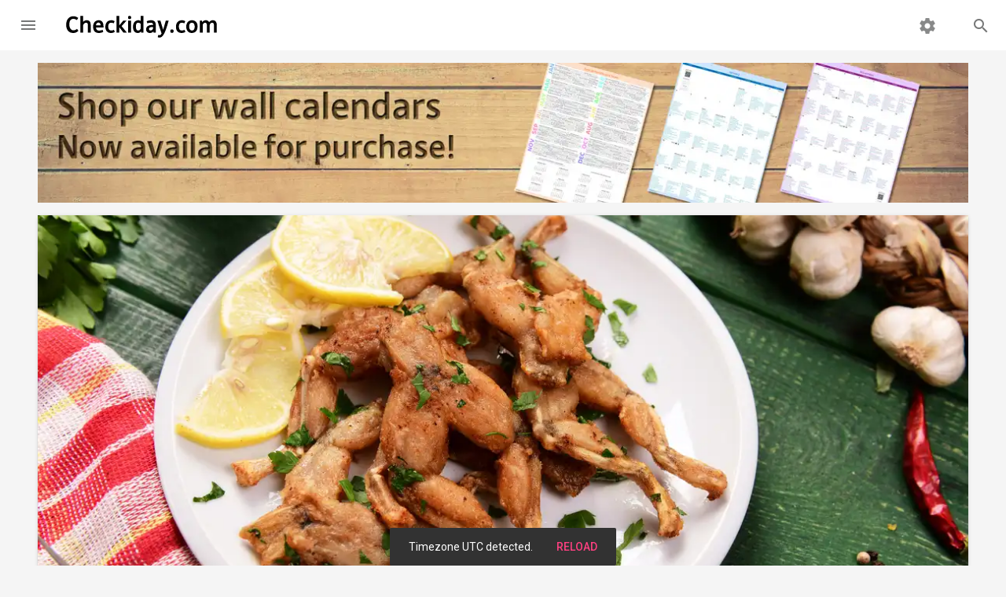

--- FILE ---
content_type: text/html; charset=UTF-8
request_url: https://www.checkiday.com/e21a1186dea23208545f60e4c6896219/national-frog-legs-day
body_size: 8872
content:
<!doctype html>
<html lang="en">
  <head>
  <meta charset="utf-8">
<meta http-equiv="x-ua-compatible" content="ie=edge">
<meta name="viewport" content="width=device-width, initial-scale=1, maximum-scale=5">

<title>National Frog Legs Day | Holiday | Checkiday.com</title>
<meta name="description" content="National Frog Legs Day is observed next on Tuesday, February 29th, 2028. It is observed annually on February 29th.">
<meta name="robots" content="index,follow,noodp,noydir">

<!-- Add to homescreen for Chrome on Android -->
<link rel="manifest" href="/manifest.json">
<meta name="mobile-web-app-capable" content="yes">
<meta name="theme-color" content="#d95141">
<link rel="icon" sizes="192x192" href="/apple-touch-icon.png">
<link rel="apple-touch-icon" href="/apple-touch-icon.png">

<!-- Add to homescreen for Safari on iOS -->
<meta name="apple-mobile-web-app-capable" content="yes">
<meta name="apple-mobile-web-app-status-bar-style" content="black">
<meta name="apple-mobile-web-app-title" content="Checkiday.com">

<!-- Windows -->
<meta name="application-name" content="Checkiday.com">
<meta name="msapplication-tooltip" content="A list of today's holidays, many not on a calendar!">
<meta name="msapplication-TileImage" content="/apple-touch-icon.png">
<meta name="msapplication-TileColor" content="#d95141">
<meta name="msapplication-navbutton-color" content="#d95141">
<meta name="msapplication-starturl" content="/">
<meta name="msapplication-config" content="/browserconfig.xml">
<!-- TODO msapplication-notification and endpoint! -->

<!-- Social Verification -->
<!-- Facebook -->
<meta property="fb:app_id" content="129366273802739">
<!-- Twitter -->
<meta property="twitter:account_id" content="258886955">

<link rel="preconnect" href="https://cdn.jsdelivr.net">
<link rel="preconnect" href="https://static.checkiday.com/">
<link rel="preconnect" href="https://adservice.google.com">
<link rel="preconnect" href="https://www.googletagservices.com">
<link rel="preconnect" href="https://pagead2.googlesyndication.com">
<link rel="preconnect" href="https://rules.quantcount.com">
<link rel="preconnect" href="https://fonts.googleapis.com">

<!-- CSS -->
<link href="//cdn.jsdelivr.net/npm/material-design-lite@1/material.min.css" rel="stylesheet">

<link rel="stylesheet" href="https://static.checkiday.com/css/styles-10.css">

  <link rel="stylesheet" href="//fonts.googleapis.com/css?family=Material+Icons%7CRoboto:300,400,500,700&lang=en&display=swap" media="print" onload="this.onload=null;this.media='all'">
  <noscript><link rel="stylesheet" href="//fonts.googleapis.com/css?family=Material+Icons%7CRoboto:300,400,500,700&lang=en&display=swap"></noscript>
<!-- JS -->
<script async src="https://pagead2.googlesyndication.com/pagead/js/adsbygoogle.js?client=ca-pub-3618464762947859" crossorigin="anonymous"></script>
<script async src="//cdn.onesignal.com/sdks/OneSignalSDK.js"></script>
<script async src="//www.googletagmanager.com/gtag/js?id=G-8Y1B911TV5"></script>
<script defer src='https://static.cloudflareinsights.com/beacon.min.js' data-cf-beacon='{"token": "6260ebe5b2a0478fa21de1d4b7f5d558"}'></script>
<script defer src="//cdn.jsdelivr.net/combine/npm/material-design-lite@1,npm/js-cookie@2,npm/clipboard@2"></script>

<script>
  // Google Analytics
  window.dataLayer = window.dataLayer || [];
  function gtag(){dataLayer.push(arguments);}
  gtag('js', new Date());
  gtag('config', 'G-8Y1B911TV5', {'cookie_domain': 'none'});

  // Quantcast
  var _qevents = _qevents || [];
  (function() {
    var elem = document.createElement('script');
    elem.src = 'https://secure.quantserve.com/quant.js';
    elem.async = true;
    elem.type = 'text/javascript';
    var scpt = document.getElementsByTagName('script')[0];
    scpt.parentNode.insertBefore(elem, scpt);
  })();
  _qevents.push({ qacct:'p-efW_uL4yLDNGE' });

  // OneSignal
  var OneSignal = OneSignal || [];
  OneSignal.push(function() {
    OneSignal.init({
      appId: '594366f1-045d-4c3f-a48e-7e1985f2fdc1',
      autoRegister: false,
      notifyButton: {
        enable: true,
      },
      welcomeNotification: {
        'title': 'Checkiday.com',
        'message': 'Thanks for subscribing! You will now receive daily holiday updates.',
      },
    });
  });

  // Based on http://stackoverflow.com/a/1795167/453314
  function documentReady(cb) {
    // Mozilla, Opera, Webkit
    if (document.addEventListener) {
      document.addEventListener('DOMContentLoaded', function(e) {
        document.removeEventListener('DOMContentLoaded', arguments.callee, false);
        cb(e);
      }, false);
    // IE < 11
    } else if (document.attachEvent) {
      document.attachEvent('onreadystatechange', function() {
        if (document.readyState === 'complete') {
          document.detachEvent('onreadystatechange', arguments.callee);
          cb();
        }
      });
    // Who knows, just execute the callback
    } else {
      cb();
    }
  }

  var QueuedCallback = function(arr, callback) {
    arr.push = callback;
    while (arr.length) callback(arr.shift());
  };

  var snackbar = [];
  
  /* broken with auto ads
  var prevScrollPos = 0;
  document.addEventListener('scroll', function() {
    prevScrollPos = window.scrollY;
  }, {passive: true});*/
</script>
    <!-- Open Graph -->
    <meta property="og:url" content="https://www.checkiday.com/e21a1186dea23208545f60e4c6896219/national-frog-legs-day">
    <meta property="og:type" content="article">
    <meta property="og:site_name" content="Checkiday.com">
    <meta property="og:title" content="It's National Frog Legs Day!">
    <meta property="og:description" content="National Frog Legs Day is observed next on Tuesday, February 29th, 2028. It is observed annually on February 29th.">
    <meta property="og:image" content="https://static.checkiday.com/img/1200/Depositphotos_223014792_DS.jpg">
    <meta property="og:image:secure_url" content="https://static.checkiday.com/img/1200/Depositphotos_223014792_DS.jpg">
    <meta property="article:author" content="Checkiday">
    <!-- Twitter -->
    <meta name="twitter:card" content="summary_large_image">
    <meta name="twitter:site" content="@checkiday">
    <meta name="twitter:creator" content="@checkiday">
    <meta name="twitter:title" content="National Frog Legs Day">
    <meta name="twitter:description" content="National Frog Legs Day is observed next on Tuesday, February 29th, 2028. It is observed annually on February 29th.">
    <meta name="twitter:image" content="https://static.checkiday.com/img/1200/Depositphotos_223014792_DS.jpg">
    <!--<meta name="twitter:image:alt" content="...">-->
    <meta name="twitter:app:name:googleplay" content="Checkiday">
    <meta name="twitter:app:id:googleplay" content="com.westy92.checkiday">

    <link rel="canonical" href="https://www.checkiday.com/e21a1186dea23208545f60e4c6896219/national-frog-legs-day">
    <!--<link rel="amphtml" href="https://www.checkiday.com/amp/e21a1186dea23208545f60e4c6896219/national-frog-legs-day">-->

    <script type="application/ld+json">
    {"@context":"http:\/\/schema.org","@type":"Article","mainEntityOfPage":{"@type":"WebPage","@id":"https:\/\/www.checkiday.com\/e21a1186dea23208545f60e4c6896219\/national-frog-legs-day"},"headline":"National Frog Legs Day","description":"National Frog Legs Day is observed next on Tuesday, February 29th, 2028. It is observed annually on February 29th.","image":"https:\/\/static.checkiday.com\/img\/1200\/Depositphotos_223014792_DS.jpg","datePublished":"2017-02-11T00:00:00+00:00","dateModified":"2025-12-31T09:53:00-08:00","author":{"@type":"Organization","name":"Checkiday","logo":{"@type":"ImageObject","url":"https:\/\/static.checkiday.com\/img\/logo.png","width":300,"height":250}},"publisher":{"@type":"Organization","name":"Checkiday","logo":{"@type":"ImageObject","url":"https:\/\/static.checkiday.com\/img\/logo.png","width":300,"height":250}}}    </script>

    <script type="application/ld+json">
    {"@context":"http:\/\/schema.org","@type":"BreadcrumbList","itemListElement":[{"@type":"ListItem","position":1,"item":{"@id":"https:\/\/www.checkiday.com","name":"Events","image":"https:\/\/static.checkiday.com\/img\/logo.png"}},{"@type":"ListItem","position":2,"item":{"@id":"https:\/\/www.checkiday.com\/e21a1186dea23208545f60e4c6896219\/national-frog-legs-day","name":"National Frog Legs Day","image":"https:\/\/static.checkiday.com\/img\/1200\/Depositphotos_223014792_DS.jpg"}}]}    </script>

    <style>
            .card-image.mdl-card {
        width: 100%;
        height: 550px;
        overflow: visible;
      }
      @media (max-width: 900px) {
        .card-image.mdl-card {
          height: 300px;
        }
      }
      .card-image > .mdl-card__actions {
        padding: 16px;
        background: rgba(0, 0, 0, 0.2);
      }
      .mdl-list {
        margin: 0;
      }
      .mdl-list li h3 {
        font-size: inherit;
        line-height: inherit;
        margin: inherit;
      }
      .card-image__filename {
        color: #fff;
        font-size: 24px;
        font-weight: 500;
        margin: 0;
      }
      .card-image .title-buttons {
         position: absolute;
         z-index: 99;
         bottom: 16px;
         right: 16px;
      }
      .card-image .title-buttons .mdl-button {
         color: white;
      }
      .no-text-dec a {
        text-decoration: none;
      }
      li.mdl-list__item {
        padding-top: 2px;
        padding-bottom: 6px;
        padding-right: 0;
        min-height: 0;
      }
      h2.mdl-typography--headline {
        margin-bottom: 8px;
      }
    </style>
  </head>
  <body class="mdl-checkiday mdl-color--grey-100 mdl-color-text--grey-700 mdl-base">
    <div id="layout" class="mdl-layout mdl-js-layout mdl-layout--fixed-header">
      <header class="my-header mdl-layout__header mdl-layout__header--waterfall">
  <div class="mdl-layout__header-row">
    <!-- Title -->
    <a href="/" style="text-decoration: none;" class="my-title mdl-layout-title">
      <img src="https://static.checkiday.com/img/Checkiday-Logo-Words.svg" width="200" height="40" alt="Checkiday.com">
   </a>
    <!-- Add spacer, to align navigation to the right -->
    <div class="mdl-layout-spacer"></div>
    <!-- Search -->
    <div class="my-search-box mdl-textfield mdl-js-textfield mdl-textfield--expandable mdl-textfield--align-right">
      <label class="mdl-button mdl-js-button mdl-button--icon" for="search-field">
         <i class="material-icons">search</i>
      </label>
      <div class="mdl-textfield__expandable-holder">
         <form action="/search.php">
            <input class="mdl-textfield__input" name="q" type="text" id="search-field">
         </form>
      </div>
    </div>
    <!-- Navigation. We hide it in small screens. -->
    <div class="my-navigation-container">
      <nav class="my-navigation mdl-navigation">
        <a class="mdl-navigation__link" href="/settings.php"><i class="material-icons">settings</i></a>
      </nav>
    </div>
    <a href="/" style="text-decoration: none;" class="my-mobile-title mdl-layout-title">
      <img src="https://static.checkiday.com/img/Checkiday-Logo-Words.svg" width="200" height="40" alt="Checkiday.com">
   </a>
  </div>
</header>
<div class="my-drawer mdl-layout__drawer">
  <a href="/" style="text-decoration: none;" class="mdl-layout-title">
    <img src="https://static.checkiday.com/img/Checkiday-Logo-Words-White.svg" width="165" height="33" loading="lazy" alt="Checkiday.com" style="position: absolute; bottom: 14px;">
  </a>
  <nav class="mdl-navigation">
    <a class="mdl-navigation__link" href="/"><i class="material-icons">event</i>Today's Holidays</a>
    <a class="mdl-navigation__link" href="/updates.php"><i class="material-icons">notifications</i>Daily Updates</a>
    <a class="mdl-navigation__link" href="/search.php"><i class="material-icons">search</i>Search</a>
    <!--<a class="mdl-navigation__link" href="#TODO"><i class="material-icons">cake</i>Birthday Lookup</a>-->
    <div class="my-drawer-separator"></div>
    <a class="mdl-navigation__link" href="/help.php"><i class="material-icons">help</i>Help</a>
    <a class="mdl-navigation__link" href="/about.php"><i class="material-icons">info</i>About Us</a>
    <a class="mdl-navigation__link" href="/contact.php"><i class="material-icons">email</i>Contact Us</a>
    <a class="mdl-navigation__link" href="/sponsorship.php"><i class="material-icons">attach_money</i>Sponsorship</a>
    <div class="my-drawer-separator"></div>
    <a class="mdl-navigation__link" href="/settings.php"><i class="material-icons">settings</i>Settings</a>
  </nav>
</div>
      <main class="mdl-layout__content">
        <div class="page-content">
        <section class="section--center mdl-grid" style="display: block">
            <a href="https://shop.checkiday.com/b/AzZwB" style="margin: 8px; display: block">
                          <picture>
                <source type="image/avif" srcset="https://static.checkiday.com/img/website-shop-header-7.avif">
                <source type="image/webp" srcset="https://static.checkiday.com/img/website-shop-header-7.webp">
                <img src="https://static.checkiday.com/img/website-shop-header-7.jpg" alt="Shop our wall calendars. Now available for purchase!" style="width: 100%; height: auto; display: block" width="1184" height="178">
              </picture>
            </a>
          </section>

          <section class="section--center mdl-grid">
             <div class="card-image mdl-card mdl-cell mdl-cell--12-col mdl-shadow--2dp">
              <div style="position: absolute; width: 100%; height: 100%">
                <picture>
                  <source type="image/avif" srcset="https://static.checkiday.com/img/1200/Depositphotos_223014792_DS.avif">
                  <source type="image/webp" srcset="https://static.checkiday.com/img/1200/Depositphotos_223014792_DS.webp">
                  <img src="https://static.checkiday.com/img/1200/Depositphotos_223014792_DS.jpg" alt="Image for National Frog Legs Day" style="width: 100%; height: 100%; object-fit: cover;">
                </picture>
              </div>
              <div class="mdl-card__title mdl-card--expand"></div>
              <div class="mdl-card__actions" style="padding-right: 64px; z-index: 1">
                <h1 class="card-image__filename">
                National Frog Legs Day</h1>
              </div>
              <div class="title-buttons">
                <button class="mdl-button mdl-js-button mdl-js-ripple-effect mdl-button--icon" id="e21a1186dea23208545f60e4c6896219">
                  <i class="material-icons">share</i>
                </button>
                <div class="mdl-tooltip mdl-tooltip--large" data-mdl-for="e21a1186dea23208545f60e4c6896219">Share</div>
                <span class="mdl-menu mdl-menu--bottom-right mdl-js-menu mdl-js-ripple-effect" data-mdl-for="e21a1186dea23208545f60e4c6896219"><a class="mdl-menu__item share-event" href="https://www.facebook.com/dialog/share?app_id=113869198637480&display=popup&href=https%3A%2F%2Fwww.checkiday.com%2Fe21a1186dea23208545f60e4c6896219%2Fnational-frog-legs-day">Facebook</a><a class="mdl-menu__item share-event" href="https://twitter.com/intent/tweet?related=checkiday&url=https%3A%2F%2Fwww.checkiday.com%2Fe21a1186dea23208545f60e4c6896219%2Fnational-frog-legs-day&text=Check%20out%20National%20Frog%20Legs%20Day%21&hashtags=NationalFrogLegsDay%2CFrogLegsDay">X (Twitter)</a><a class="mdl-menu__item share-event" href="mailto:?to=&subject=National%20Frog%20Legs%20Day&body=Check%20out%20National%20Frog%20Legs%20Day%21%20https%3A%2F%2Fwww.checkiday.com%2Fe21a1186dea23208545f60e4c6896219%2Fnational-frog-legs-day">Email</a><a class="mdl-menu__item share-event clip" data-clipboard-text="https://www.checkiday.com/e21a1186dea23208545f60e4c6896219/national-frog-legs-day">Copy Link</a></span>              </div>
            </div>
          </section>
          <section class="section--center mdl-grid">
            <div class="mdl-card mdl-cell mdl-cell--4-col mdl-cell--8-col-tablet mdl-shadow--2dp no-text-dec" style="height: min-content">
              <div class="mdl-card__supporting-text">
                <h2 class="mdl-card__title-text">Observed</h2><ul class="mdl-list"><li class="mdl-list__item"><h3>annually on <a href="https://www.checkiday.com/2/29">February 29th</a></h3></li></ul><h2 class="mdl-card__title-text">Dates</h2><ul class="mdl-list"><li class="mdl-list__item"><h3><a href="/2/29/2024">February 29th, 2024</a></h3></li><li class="mdl-list__item"><h3><a href="/2/29/2028">February 29th, 2028</a></h3></li></ul><h2 class="mdl-card__title-text">Tags</h2><ul class="mdl-list"><li class="mdl-list__item"><h3>Food & Drink</h3></li><li class="mdl-list__item"><h3>Snacks & Desserts</h3></li></ul><h2 class="mdl-card__title-text">Hashtags</h2><ul class="mdl-list"><li class="mdl-list__item"><h3><a href="https://twitter.com/hashtag/NationalFrogLegsDay">#NationalFrogLegsDay</a></h3></li><li class="mdl-list__item"><h3><a href="https://twitter.com/hashtag/FrogLegsDay">#FrogLegsDay</a></h3></li></ul><h2 class="mdl-card__title-text">Sources</h2><ul class="mdl-list"><li class="mdl-list__item"><h3><a href="https://foodimentary.com/2012/02/29/national-frog-leg-day/">https://foodimentary.com/2012/02/29/national-frog-leg-day/</a></h3></li></ul>              </div>
            </div>
            <div class="mdl-cell mdl-cell--8-col">
              <p>National Frog Legs Day is observed next on Tuesday, February 29th, 2028. It is observed annually on February 29th.</p><div><ins class="adsbygoogle" style="display:block" data-ad-client="ca-pub-3618464762947859" data-ad-slot="3176878019" data-ad-format="rectangle"></ins></div>              <h2 class="mdl-typography--headline">Sponsor</h2>
              This event does not currently have a sponsor. If you'd like to increase visibility for this event while gaining exposure for yourself or your brand, you can <a href="/sponsorship.php?event_id=e21a1186dea23208545f60e4c6896219">learn more here</a>!
              <h2 class="mdl-typography--headline">Something Wrong or Missing?</h2>
              We would love to hear from you! Please contact us using <a href="/contact.php?event_id=e21a1186dea23208545f60e4c6896219&type=incorrect">this form</a>.
              <h2 class="mdl-typography--headline">Observation Notifications</h2>
              Would you like to be notified before the next observation? Add this event directly to your calendar with <a href="https://api.checkiday.com/ical?id=e21a1186dea23208545f60e4c6896219&tz=America/Los_Angeles">this link</a>. You may also <a href="https://docs.google.com/a/checkiday.com/forms/d/e/1FAIpQLSc90cjgXZ_FO1u6DXAGOYvwc0dz-WtC8UypCkD0uQrt_Kyy0g/viewform?entry.1410642521=e21a1186dea23208545f60e4c6896219">sign up here</a> to be told when other notifications are available!
            </div>
          </section>

                      <section class="section--center mdl-grid">
              <h2 class="mdl-typography--display-1" style="min-width:100%;text-align:center;">Also on this date…</h2>
            </section>
            <section id="also-on-this-date" class="section--center mdl-grid" style="justify-content:center;">
              <div class="holiday mdl-card mdl-shadow--2dp mdl-cell mdl-cell--3-col mdl-cell--4-col-tablet mdl-cell--4-col-phone"><a href="https://www.checkiday.com/5120f40030566389c352f9bda8c1c542/bachelors-day" class="mdl-card__media"><picture><source type="image/avif" srcset="https://static.checkiday.com/img/300/tie-642063.avif"><source type="image/webp" srcset="https://static.checkiday.com/img/300/tie-642063.webp"><img src="https://static.checkiday.com/img/300/tie-642063.jpg" loading="lazy" alt="Image for Bachelor&#039;s Day"></picture></a><div class="mdl-card__title" style="padding-bottom: 16px;"><h3 class="mdl-card__title-text"><a href="https://www.checkiday.com/5120f40030566389c352f9bda8c1c542/bachelors-day">Bachelor's Day</a></h3></div></div><div class="holiday mdl-card mdl-shadow--2dp mdl-cell mdl-cell--3-col mdl-cell--4-col-tablet mdl-cell--4-col-phone"><a href="https://www.checkiday.com/d6f79a304f28ac9d348e00a3ce38b65c/international-pancake-day" class="mdl-card__media"><picture><source type="image/avif" srcset="https://static.checkiday.com/img/300/pancake-767567.avif"><source type="image/webp" srcset="https://static.checkiday.com/img/300/pancake-767567.webp"><img src="https://static.checkiday.com/img/300/pancake-767567.jpg" loading="lazy" alt="Image for International Pancake Day"></picture></a><div class="mdl-card__title" style="padding-bottom: 16px;"><h3 class="mdl-card__title-text"><a href="https://www.checkiday.com/d6f79a304f28ac9d348e00a3ce38b65c/international-pancake-day">International Pancake Day</a></h3></div></div><div class="holiday mdl-card mdl-shadow--2dp mdl-cell mdl-cell--3-col mdl-cell--4-col-tablet mdl-cell--4-col-phone"><a href="https://www.checkiday.com/91c591e6370f5119eb0d7427a9f870a1/international-repetitive-strain-injury-awareness-day" class="mdl-card__media"><picture><source type="image/avif" srcset="https://static.checkiday.com/img/300/doctor-563428.avif"><source type="image/webp" srcset="https://static.checkiday.com/img/300/doctor-563428.webp"><img src="https://static.checkiday.com/img/300/doctor-563428.jpg" loading="lazy" alt="Image for International Repetitive Strain Injury Awareness Day"></picture></a><div class="mdl-card__title" style="padding-bottom: 16px;"><h3 class="mdl-card__title-text"><a href="https://www.checkiday.com/91c591e6370f5119eb0d7427a9f870a1/international-repetitive-strain-injury-awareness-day">International Repetitive Strain Injury Awareness Day</a></h3></div></div>              <div class="holiday mdl-card mdl-shadow--2dp mdl-cell mdl-cell--3-col mdl-cell--4-col-tablet mdl-cell--4-col-phone">
                <div class="mdl-card__title" style="padding-bottom:16px;min-height:100%;flex-direction:column;justify-content:center;">
                  <h3 class="mdl-card__title-text" style="min-width:100%;text-align:center;padding-bottom:12px;"><a href="/2/29/2028" style="min-width:100%;">And many more!</a></h3>
                  <a class="mdl-button mdl-js-button mdl-button--raised mdl-js-ripple-effect" href="/2/29/2028">View All Events</a>
                </div>
              </div>
            </section>
            
          <section class="section--center mdl-grid">
  <div class="mdl-card mdl-cell mdl-cell--12-col mdl-shadow--2dp">
    <div class="mdl-card__title mdl-color-text--grey-50 mdl-color--grey-800">
      <h2 class="mdl-card__title-text"><a href="/updates.php" style="text-decoration: inherit; font-weight: inherit; color: inherit;">Daily Updates</a></h2>
    </div>
    <div class="mdl-card__supporting-text social-buttons">
      <p>Don't miss a beat!  Subscribe to any of the following feeds for daily updates.</p>
      <a href="/updates.php#bookmark" class="mdl-button mdl-js-button mdl-button--fab mdl-js-ripple-effect bookmark" aria-label="Bookmark">
        <i class="material-icons">turned_in</i>
      </a>
      <a href="https://www.facebook.com/checkiday" class="mdl-button mdl-js-button mdl-button--fab mdl-js-ripple-effect facebook" aria-label="Facebook">
        <img src="https://static.checkiday.com/img/font-awesome/brands/facebook-f.svg" alt="Facebook" class="fa">
      </a>
      <a href="https://x.com/checkiday" class="mdl-button mdl-js-button mdl-button--fab mdl-js-ripple-effect x-twitter" aria-label="X (Twitter)">
        <img src="https://static.checkiday.com/img/font-awesome/brands/x-twitter.svg" alt="X (Twitter)" class="fa">
      </a>
      <a href="https://checkiday.tumblr.com/" class="mdl-button mdl-js-button mdl-button--fab mdl-js-ripple-effect tumblr" aria-label="Tumblr">
        <img src="https://static.checkiday.com/img/font-awesome/brands/tumblr.svg" alt="Tumblr" class="fa">
      </a>
      <a href="https://www.pinterest.com/checkiday/holidays/" class="mdl-button mdl-js-button mdl-button--fab mdl-js-ripple-effect pinterest" aria-label="Pinterest">
        <img src="https://static.checkiday.com/img/font-awesome/brands/pinterest-p.svg" alt="Pinterest" class="fa">
      </a>
      <a href="https://www.linkedin.com/company/checkiday.com" class="mdl-button mdl-js-button mdl-button--fab mdl-js-ripple-effect linkedin" aria-label="LinkedIn">
        <img src="https://static.checkiday.com/img/font-awesome/brands/linkedin-in.svg" alt="LinkedIn" class="fa">
      </a>
      <a href="https://www.instagram.com/checkidayofficial/" class="mdl-button mdl-js-button mdl-button--fab mdl-js-ripple-effect instagram" aria-label="Instagram">
        <img src="https://static.checkiday.com/img/font-awesome/brands/instagram.svg" alt="Instagram" class="fa">
      </a>
      <a href="https://www.threads.net/@checkidayofficial" class="mdl-button mdl-js-button mdl-button--fab mdl-js-ripple-effect threads" aria-label="Threads">
        <img src="https://static.checkiday.com/img/font-awesome/brands/threads.svg" alt="Threads" class="fa">
      </a>
      <a href="https://www.patreon.com/Checkiday" class="mdl-button mdl-js-button mdl-button--fab mdl-js-ripple-effect patreon" aria-label="Patreon">
        <img src="https://static.checkiday.com/img/font-awesome/brands/patreon.svg" alt="Patreon" class="fa">
      </a>
      <a href="https://medium.com/@checkiday" class="mdl-button mdl-js-button mdl-button--fab mdl-js-ripple-effect medium">
        <img src="https://static.checkiday.com/img/font-awesome/brands/medium.svg" alt="Medium" class="fa">
      </a>
      <a href="https://bsky.app/profile/checkiday.bsky.social" class="mdl-button mdl-js-button mdl-button--fab mdl-js-ripple-effect bluesky">
        <img src="https://static.checkiday.com/img/font-awesome/brands/bluesky.svg" alt="Bluesky" class="fa">
      </a>
      <a href="https://t.me/CheckidayOfficial" class="mdl-button mdl-js-button mdl-button--fab mdl-js-ripple-effect telegram" aria-label="Telegram">
        <img src="https://static.checkiday.com/img/font-awesome/brands/telegram.svg" alt="Telegram" class="fa">
      </a>
      <a href="/updates.php#podcast" class="mdl-button mdl-js-button mdl-button--fab mdl-js-ripple-effect podcast" aria-label="Podcast">
        <img src="https://static.checkiday.com/img/font-awesome/solid/podcast.svg" alt="Podcast" class="fa">
      </a>
      <a href="https://play.google.com/store/apps/details?id=com.westy92.checkiday" class="mdl-button mdl-js-button mdl-button--fab mdl-js-ripple-effect android" aria-label="Android">
        <img src="https://static.checkiday.com/img/font-awesome/brands/android.svg" alt="Play Store" class="fa">
      </a>
      <a href="https://apps.apple.com/app/checkiday/id1392571763" class="mdl-button mdl-js-button mdl-button--fab mdl-js-ripple-effect apple" aria-label="iOS">
        <img src="https://static.checkiday.com/img/font-awesome/brands/apple.svg" alt="App Store" class="fa">
      </a>
      <a href="https://assistant.google.com/services/a/id/7e9850127c09d095/" class="mdl-button mdl-js-button mdl-button--fab mdl-js-ripple-effect google-assistant">
        <img src="https://static.checkiday.com/img/google_assistant_logo.png" loading="lazy" alt="Google Assistant Logo" width="24" height="24">
      </a>
      <a href="/updates.php#windows" class="mdl-button mdl-js-button mdl-button--fab mdl-js-ripple-effect windows" aria-label="Windows">
        <img src="https://static.checkiday.com/img/font-awesome/brands/windows.svg" alt="Windows" class="fa">
      </a>
      <a href="/updates.php#push" class="mdl-button mdl-js-button mdl-button--fab mdl-js-ripple-effect push" aria-label="Push Notifications">
        <i class="material-icons">notifications</i>
      </a>
      <a href="/updates.php#rss" class="mdl-button mdl-js-button mdl-button--fab mdl-js-ripple-effect rss" aria-label="RSS">
        <img src="https://static.checkiday.com/img/font-awesome/solid/rss.svg" alt="RSS" class="fa">
      </a>
      <a href="/updates.php#ical" class="mdl-button mdl-js-button mdl-button--fab mdl-js-ripple-effect ical" aria-label="iCal">
        <img src="https://static.checkiday.com/img/font-awesome/regular/calendar.svg" alt="iCal" class="fa">
      </a>
      <a href="/email.php" class="mdl-button mdl-js-button mdl-button--fab mdl-js-ripple-effect email" aria-label="Email">
        <img src="https://static.checkiday.com/img/font-awesome/regular/envelope.svg" alt="Email" class="fa" style="filter: invert(53%) sepia(1%) saturate(0%) hue-rotate(357deg) brightness(96%) contrast(87%);">
      </a>
      <a href="/developers.php" class="mdl-button mdl-js-button mdl-button--fab mdl-js-ripple-effect apple" aria-label="Developers">
        <img src="https://static.checkiday.com/img/font-awesome/solid/code.svg" alt="Developers" class="fa">
      </a>
    </div>
      </div>
</section>
        </div>
        <footer class="mdl-mega-footer">
  <div class="mdl-mega-footer__middle-section">

    <div class="mdl-mega-footer__drop-down-section">
      <input class="mdl-mega-footer__heading-checkbox" type="checkbox" checked aria-label="Features">
      <h3 class="mdl-mega-footer__heading">Features</h3>
      <ul class="mdl-mega-footer__link-list">
        <li><a href="/">Today's Holidays</a></li>
        <li><a href="/updates.php">Daily Updates</a></li>
        <li><a href="/search.php">Search</a></li>
        <li><a href="/help.php">Help</a></li>
        <li><a href="/about.php">About</a></li>
        <li><a href="/contact.php">Contact</a></li>
        <li><a href="/sponsorship.php">Sponsorship</a></li>
        <li><a href="/settings.php">Settings</a></li>
      </ul>
    </div>

    <div class="mdl-mega-footer__drop-down-section">
      <input class="mdl-mega-footer__heading-checkbox" type="checkbox" checked aria-label="Daily Feeds">
      <h3 class="mdl-mega-footer__heading">Daily Feeds</h3>
      <ul class="mdl-mega-footer__link-list">
        <li><a href="https://www.facebook.com/checkiday">Facebook</a></li>
        <li><a href="https://www.instagram.com/checkidayofficial/">Instagram</a></li>
        <li><a href="https://x.com/checkiday">X (Twitter)</a></li>
        <li><a href="https://checkiday.tumblr.com/">tumblr</a></li>
        <li><a href="https://www.pinterest.com/checkiday/holidays/">Pinterest</a></li>
        <li><a href="https://www.linkedin.com/company/checkiday.com">LinkedIn</a></li>
        <li><a href="/updates.php#podcast">Podcast</a></li>
        <li><a href="/updates.php#email">Email</a></li>
        <li><a href="/updates.php#push">Push Notifications</a></li>
        <li><a href="/updates.php#rss">RSS</a></li>
        <li><a href="/updates.php#ical">iCal</a></li>
      </ul>
    </div>

    <div class="mdl-mega-footer__drop-down-section">
      <input class="mdl-mega-footer__heading-checkbox" type="checkbox" checked aria-label="Applications">
      <h3 class="mdl-mega-footer__heading">Applications</h3>
      <ul class="mdl-mega-footer__link-list">
        <li><a href="https://play.google.com/store/apps/details?id=com.westy92.checkiday">Android</a></li>
        <li><a href="/updates.php#ios">iOS</a></li>
        <li><a href="https://assistant.google.com/services/a/id/7e9850127c09d095/">Google Assistant</a></li>
        <li><a href="/updates.php#bookmark">Bookmark</a></li>
        <li><a href="/updates.php#windows">Windows</a></li>
        <li><a href="/developers.php">Developers</a></li>
      </ul>
    </div>

  </div>

  <div class="mdl-mega-footer__bottom-section">
    <div class="mdl-logo">Copyright &copy; 2026 <a href="http://www.westy92.com/">Westy92 LLC</a>.</div>
    <ul class="mdl-mega-footer__link-list">
      <li><a href="/privacy.php">Privacy Policy</a></li>
    </ul>
  </div>

</footer>

<div id="snackbar" class="mdl-js-snackbar mdl-snackbar">
  <div class="mdl-snackbar__text"></div>
  <button class="mdl-snackbar__action" type="button"></button>
</div>

<!-- Quantcast Tag -->
<noscript>
  <div style="display: none;"><img src="//pixel.quantserve.com/pixel/p-efW_uL4yLDNGE.gif" height="1" width="1" alt="Quantcast"></div>
</noscript>

<script>
  documentReady(function() {
    document.querySelectorAll('.share-event').forEach(function(shareEvent) {
      shareEvent.addEventListener('click', function() {
        var id = shareEvent.parentNode.dataset['mdlFor'];
        gtag('event', 'share', {
          'event_category': this.text,
          'event_label': id.toLowerCase(),
        });
      });
    });

    // From: https://github.com/js-cookie/js-cookie/blob/master/SERVER_SIDE.md#php
    PHPCookies = Cookies.withConverter({
      write: function(value) {
        // Encode all characters according to the "encodeURIComponent" spec
        return encodeURIComponent(value)
          // Revert the characters that are unnecessarly encoded but are
          // allowed in a cookie value, except for the plus sign (%2B)
          .replace(/%(23|24|26|3A|3C|3E|3D|2F|3F|40|5B|5D|5E|60|7B|7D|7C)/g, decodeURIComponent);
      },
      read: function(value) {
        return value
          // Decode the plus sign to spaces first, otherwise "legit" encoded pluses
          // will be replaced incorrectly
          .replace(/\+/g, ' ')
          // Decode all characters according to the "encodeURIComponent" spec
          .replace(/(%[0-9A-Z]{2})+/g, decodeURIComponent);
      }
    });

    settings = PHPCookies.getJSON('settings');

    if (!settings) {
      settings = {
        adult: false,
        simple: false,
        tz: Intl.DateTimeFormat().resolvedOptions().timeZone || 'America/Chicago',
      };

      var cookieOptions = {
        expires: 200,
        secure: true,
      };
      if (PHPCookies.set('settings', settings, cookieOptions)) {
        snackbar.push({
          message: 'Timezone ' + settings.tz + ' detected.',
          timeout: 7500,
          actionText: 'Reload',
          actionHandler: function() { location.reload(); },
        });
      }
    }

    // TODO update once this is fixed and released: https://github.com/google/material-design-lite/issues/4963
    /*
    componentHandler.registerUpgradedCallback('MaterialSnackbar', function(snackbar) {
      console.log('registerUpgradedCallback snackbar', snackbar);
    });
    */
    var snackbarElement = document.getElementById('snackbar');
    snackbarElement.addEventListener('mdl-componentupgraded', function(e) {
      if (e.target === this) {
        snackbarElement.removeEventListener('mdl-componentupgraded', this);

        QueuedCallback(snackbar, function(e) {
          snackbarElement.MaterialSnackbar.showSnackbar(e);
        });
      }
    });

    componentHandler.registerUpgradedCallback('MaterialLayout', function() {
      // Prevent scroll-to-top
      // window.scrollTo({top: prevScrollPos}); // broken with auto ads
      // Scroll to #id if set.
      if (window.location.hash) window.location = window.location.hash;

      // To prevent ads from loading 'twice', load AdSense after MDL component #layout is upgraded.
      document.querySelectorAll('.adsbygoogle:not(.adsbygoogle-noablate)').forEach(function() {
          (adsbygoogle = window.adsbygoogle || []).push({});
      });
    });

    // Copy to clipboard
    var clip = new ClipboardJS('.clip');
    clip.on('success', function() {
      snackbar.push({
        message: 'Copied to clipboard.',
      });
    });

    // Add target="_blank" and rel="noopener nofollow" to all external links without a target
    document.querySelectorAll("a[href^='http']:not(a[href^='https://www.checkiday.com']):not(a[target])").forEach(function(element) {
      var rel = 'noopener';
      if (!element.classList.contains('sponsored')) {
        rel += ' nofollow';
      }
      element.setAttribute('rel', rel);
      element.setAttribute('target', '_blank');
    });
  });
</script>
      </main>
    </div>

    <script>
      document.querySelectorAll('#also-on-this-date .holiday').forEach(function(e) {
        e.style.cursor = 'pointer';
        e.addEventListener('mouseover', function() {
          e.classList.add('mdl-shadow--4dp');
        });
        e.addEventListener('mouseout', function() {
          e.classList.remove('mdl-shadow--4dp');
        });
        e.addEventListener('click', function() {
          window.location.href = e.querySelector('a').href;
        });
      });
    </script>
  </body>
</html>


--- FILE ---
content_type: text/html; charset=utf-8
request_url: https://www.google.com/recaptcha/api2/aframe
body_size: 269
content:
<!DOCTYPE HTML><html><head><meta http-equiv="content-type" content="text/html; charset=UTF-8"></head><body><script nonce="56y7NXJVI6bKD_BiNpkwQA">/** Anti-fraud and anti-abuse applications only. See google.com/recaptcha */ try{var clients={'sodar':'https://pagead2.googlesyndication.com/pagead/sodar?'};window.addEventListener("message",function(a){try{if(a.source===window.parent){var b=JSON.parse(a.data);var c=clients[b['id']];if(c){var d=document.createElement('img');d.src=c+b['params']+'&rc='+(localStorage.getItem("rc::a")?sessionStorage.getItem("rc::b"):"");window.document.body.appendChild(d);sessionStorage.setItem("rc::e",parseInt(sessionStorage.getItem("rc::e")||0)+1);localStorage.setItem("rc::h",'1768780638557');}}}catch(b){}});window.parent.postMessage("_grecaptcha_ready", "*");}catch(b){}</script></body></html>